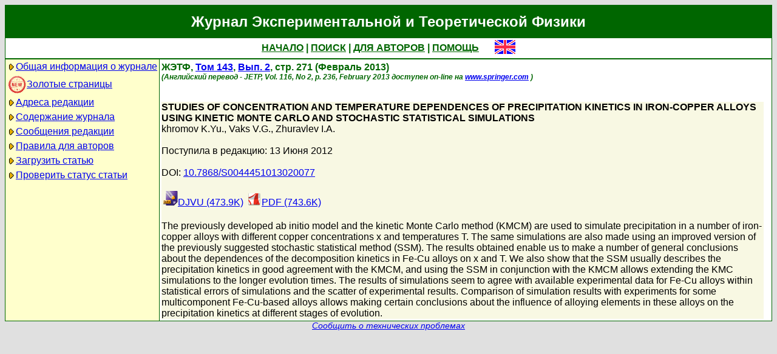

--- FILE ---
content_type: text/html; charset=koi8-r
request_url: http://jetp.ras.ru/cgi-bin/r/index/r/143/2/p271?a=list
body_size: 6187
content:
<!DOCTYPE HTML PUBLIC "-//W3C//DTD HTML 4.01 Transitional//EN">
<Html>
<Head>
	<Title>Журнал Экспериментальной и Теоретической Физики</Title>
	<Meta
		Name="Keywords"
		Content="Electronic Journals, online access, table of contents, abstract, full text, Hypercite"
	>
	<Meta HTTP-Equiv="Content-Type" Content="text/html; charset=koi8-r">
    <Link Rel="stylesheet" type="text/css" href="/style.css">
</Head>

<Body BGColor="#e0e0e0">

<Table CellPadding="1" CellSpacing="0" Border="0" Class="headborder" Align="Center">
<Tr><Td><Table CellPadding="0" CellSpacing="0" Border="0" BgColor="white">
    <Tr Class="headtitle">
	<Td ColSpan="3"><Table Align="Center" CellPadding="3" CellSpacing="0" Border="0"
    	    ><Tr><Td Class="headtitle">Журнал Экспериментальной и Теоретической Физики</Td></Tr></Table></Td>
    </Tr>

    <Tr Class="headmenu">
	<Td ColSpan="3"><Table Align="Center" CellPadding="3" CellSpacing="0" Border="0"
    	    ><Tr><Td Class="headmenu" Align="Center" ><A Href="/cgi-bin/r/index" class="headlink">НАЧАЛО</A
		>&nbsp;|&nbsp;<A Href="/cgi-bin/r/index?a=s" class="headlink">ПОИСК</A
		>&nbsp;|&nbsp;<A Href="/cgi-bin/r/index?a=au" class="headlink">ДЛЯ АВТОРОВ</A
		>&nbsp;|&nbsp;<A Href="/cgi-bin/r/index/help" class="headlink">ПОМОЩЬ</A>
	    </Td>
	    <Td Align="Right" XWidth="1%">&nbsp;&nbsp;&nbsp;&nbsp;&nbsp;<A
			Href="/cgi-bin/e/index/r/143/2/p271?a=list"
		><Img Src="/img/lang_e.png" Border="0" alt="e"></A></Td>
	</Tr></Table></Td>
    </Tr>
    
    <Tr Class="headsep"><Td ColSpan="3"><Img Src="/img/nop.png" Width="1" Height="2"></Td></Tr>

    <Tr>
	<Td Valign="top" Class="headnav"><Table Align="Center" CellPadding="3" CellSpacing="0" Border="0" Class="headnav">

			<Tr><Td NoWrap><Img Src="/img/bullet.png" Align="absmiddle"

><A Href="/cgi-bin/r/index/scope">Общая информация о журнале</A></Td></Tr>

		<Tr><Td NoWrap><!-- <Img Src="/img/bullet.png" Align="absmiddle"> --><A Href="/cgi-bin/index2/gf/ru"
			><img src="/img/icon-new.png" border="0" width="32" align="absmiddle">Золотые&nbsp;страницы</A></Td></Tr>

			<Tr><Td NoWrap><Img Src="/img/bullet.png" Align="absmiddle"

><A Href="/cgi-bin/r/index/address">Адреса редакции</A></Td></Tr>

			<Tr><Td NoWrap><Img Src="/img/bullet.png" Align="absmiddle"
><A Href="/cgi-bin/r/index" Title="">Содержание&nbsp;журнала</A></Td></Tr>


			<Tr><Td NoWrap><Img Src="/img/bullet.png" Align="absmiddle"
><A Href="/cgi-bin/r/index?a=news">Сообщения&nbsp;редакции</A></Td></Tr>

			<Tr><Td NoWrap><Img Src="/img/bullet.png" Align="absmiddle"

><A Href="/cgi-bin/r/index/information-for-authors">Правила&nbsp;для&nbsp;авторов</A></Td></Tr>

			<Tr><Td NoWrap><Img Src="/img/bullet.png" Align="absmiddle"

><A Href="/cgi-bin/r/upload">Загрузить&nbsp;статью</A></Td></Tr>

			<Tr><Td NoWrap><Img Src="/img/bullet.png" Align="absmiddle"

><A Href="/cgi-bin/r/index?a=au">Проверить&nbsp;статус статьи</A></Td></Tr>

		</Table>
		
		<br><Img Src="/img/nop.png" Width="1" Height="200">
		
	</Td>
	<Td Class="headsep" Width="1"><Img Src="/img/nop.png" Width="1" Height="1"></Td>
	<Td Valign="top">
		<Table Align="Center" CellPadding="3" CellSpacing="0" Border="0" >
		<Tr>
			<Td Valign="top"><Img Src="/img/nop.png" Width="400" Height="1"><br>
<!-- 45152 -->

<Font Class="issue">
ЖЭТФ, <a href="/cgi-bin/r/index/r/143?a=list">Том 143</a>, 
<a href="/cgi-bin/r/index/r/143/2?a=list">Вып. 2</a>,
стр. 271 (Февраль 2013)<br>
<font class="issuelinked"><i>(Английский перевод - JETP, 
	Vol. 116, No 2,
	p. 236,
	February 2013
	доступен on-line на <a href="http://www.springer.com/physics/elementary/journal/11447">www.springer.com</a>
)</i></font>
<br><br>
</font>

<P Class="article0">
	<Font Class="atitle">STUDIES OF CONCENTRATION AND TEMPERATURE DEPENDENCES OF PRECIPITATION KINETICS IN IRON-COPPER ALLOYS USING KINETIC MONTE CARLO AND STOCHASTIC STATISTICAL SIMULATIONS
</Font><br>
	<Font Class="author"><a class="authorlink" href="/cgi-bin/r/index?a=s&amp;auid=7230941">khromov K.Yu.</a>, <a class="authorlink" href="/cgi-bin/r/index?a=s&amp;auid=325869">Vaks V.G.</a>, <a class="authorlink" href="/cgi-bin/r/index?a=s&amp;auid=7230827">Zhuravlev I.A.</a></Font><br><br>

	<Font Class="reddate">Поступила в редакцию: 13 Июня 2012</Font><br><br>

    <Font Class="pacs">DOI: <a href="http://dx.doi.org/10.7868/S0044451013020077">10.7868/S0044451013020077</a></Font><br><br>
	

	<table border="0" cellpadding="3" cellspacing="0"><tr>
	<Td><A Href="/cgi-bin/dn/r_143_271.djvu" Target="_blank"><Img Src="/img/mt/djvu.png" Width="24" Height="24" Border="0">DJVU (473.9K)
</A></Td>
<Td><A Href="/cgi-bin/dn/r_143_0271.pdf" Target="_blank"><Img Src="/img/mt/pdf.png" Width="24" Height="24" Border="0">PDF (743.6K)
</A></Td>

	</tr></table>
	<br>

	<Font Class="abstract">The previously developed ab initio model and the kinetic Monte Carlo method (KMCM) are used to simulate precipitation in a number of iron-copper alloys with different copper concentrations x and temperatures T. The same simulations are also made using an improved version of the previously suggested stochastic statistical method (SSM). The results obtained enable us to make a number of general conclusions about the dependences of the decomposition kinetics in Fe-Cu alloys on x and T. We also show that the SSM usually describes the precipitation kinetics in good agreement with the KMCM, and using the SSM in conjunction with the KMCM allows extending the KMC simulations to the longer evolution times. The results of simulations seem to agree with available experimental data for Fe-Cu alloys within statistical errors of simulations and the scatter of experimental results. Comparison of simulation results with experiments for some multicomponent Fe-Cu-based alloys allows making certain conclusions about the influence of alloying elements in these alloys on the precipitation kinetics at different stages of evolution.
</Font><br>
</P>


		</Td>
		<Td VAlign="top">
	&nbsp;
		</Td>
	</Tr></Table>
    </Td></Tr></Table>	
</Td></Tr></Table>

<Div Align="Center" Class="indexcopy">
	<A Href="mailto:postmaster@jetp.ras.ru">Сообщить о технических проблемах</A>
<!--
	<br>
	&copy;ЖЭТФ
-->
</Div>

</Body>
</HTML>

